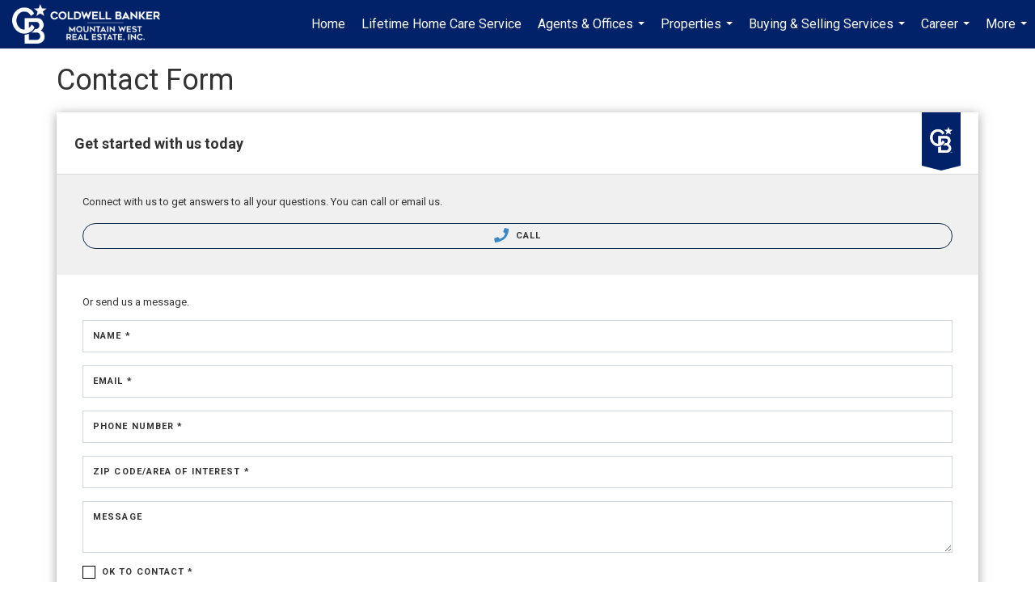

--- FILE ---
content_type: text/html; charset=utf-8
request_url: https://www.google.com/recaptcha/api2/anchor?ar=1&k=6LdmtrYUAAAAAAHk0DIYZUZov8ZzYGbtAIozmHtV&co=aHR0cHM6Ly9jb2xkd2VsbGJhbmtlcm1vdW50YWlud2VzdC5jb206NDQz&hl=en&v=PoyoqOPhxBO7pBk68S4YbpHZ&size=invisible&anchor-ms=20000&execute-ms=30000&cb=xlkavtfk6wkl
body_size: 48655
content:
<!DOCTYPE HTML><html dir="ltr" lang="en"><head><meta http-equiv="Content-Type" content="text/html; charset=UTF-8">
<meta http-equiv="X-UA-Compatible" content="IE=edge">
<title>reCAPTCHA</title>
<style type="text/css">
/* cyrillic-ext */
@font-face {
  font-family: 'Roboto';
  font-style: normal;
  font-weight: 400;
  font-stretch: 100%;
  src: url(//fonts.gstatic.com/s/roboto/v48/KFO7CnqEu92Fr1ME7kSn66aGLdTylUAMa3GUBHMdazTgWw.woff2) format('woff2');
  unicode-range: U+0460-052F, U+1C80-1C8A, U+20B4, U+2DE0-2DFF, U+A640-A69F, U+FE2E-FE2F;
}
/* cyrillic */
@font-face {
  font-family: 'Roboto';
  font-style: normal;
  font-weight: 400;
  font-stretch: 100%;
  src: url(//fonts.gstatic.com/s/roboto/v48/KFO7CnqEu92Fr1ME7kSn66aGLdTylUAMa3iUBHMdazTgWw.woff2) format('woff2');
  unicode-range: U+0301, U+0400-045F, U+0490-0491, U+04B0-04B1, U+2116;
}
/* greek-ext */
@font-face {
  font-family: 'Roboto';
  font-style: normal;
  font-weight: 400;
  font-stretch: 100%;
  src: url(//fonts.gstatic.com/s/roboto/v48/KFO7CnqEu92Fr1ME7kSn66aGLdTylUAMa3CUBHMdazTgWw.woff2) format('woff2');
  unicode-range: U+1F00-1FFF;
}
/* greek */
@font-face {
  font-family: 'Roboto';
  font-style: normal;
  font-weight: 400;
  font-stretch: 100%;
  src: url(//fonts.gstatic.com/s/roboto/v48/KFO7CnqEu92Fr1ME7kSn66aGLdTylUAMa3-UBHMdazTgWw.woff2) format('woff2');
  unicode-range: U+0370-0377, U+037A-037F, U+0384-038A, U+038C, U+038E-03A1, U+03A3-03FF;
}
/* math */
@font-face {
  font-family: 'Roboto';
  font-style: normal;
  font-weight: 400;
  font-stretch: 100%;
  src: url(//fonts.gstatic.com/s/roboto/v48/KFO7CnqEu92Fr1ME7kSn66aGLdTylUAMawCUBHMdazTgWw.woff2) format('woff2');
  unicode-range: U+0302-0303, U+0305, U+0307-0308, U+0310, U+0312, U+0315, U+031A, U+0326-0327, U+032C, U+032F-0330, U+0332-0333, U+0338, U+033A, U+0346, U+034D, U+0391-03A1, U+03A3-03A9, U+03B1-03C9, U+03D1, U+03D5-03D6, U+03F0-03F1, U+03F4-03F5, U+2016-2017, U+2034-2038, U+203C, U+2040, U+2043, U+2047, U+2050, U+2057, U+205F, U+2070-2071, U+2074-208E, U+2090-209C, U+20D0-20DC, U+20E1, U+20E5-20EF, U+2100-2112, U+2114-2115, U+2117-2121, U+2123-214F, U+2190, U+2192, U+2194-21AE, U+21B0-21E5, U+21F1-21F2, U+21F4-2211, U+2213-2214, U+2216-22FF, U+2308-230B, U+2310, U+2319, U+231C-2321, U+2336-237A, U+237C, U+2395, U+239B-23B7, U+23D0, U+23DC-23E1, U+2474-2475, U+25AF, U+25B3, U+25B7, U+25BD, U+25C1, U+25CA, U+25CC, U+25FB, U+266D-266F, U+27C0-27FF, U+2900-2AFF, U+2B0E-2B11, U+2B30-2B4C, U+2BFE, U+3030, U+FF5B, U+FF5D, U+1D400-1D7FF, U+1EE00-1EEFF;
}
/* symbols */
@font-face {
  font-family: 'Roboto';
  font-style: normal;
  font-weight: 400;
  font-stretch: 100%;
  src: url(//fonts.gstatic.com/s/roboto/v48/KFO7CnqEu92Fr1ME7kSn66aGLdTylUAMaxKUBHMdazTgWw.woff2) format('woff2');
  unicode-range: U+0001-000C, U+000E-001F, U+007F-009F, U+20DD-20E0, U+20E2-20E4, U+2150-218F, U+2190, U+2192, U+2194-2199, U+21AF, U+21E6-21F0, U+21F3, U+2218-2219, U+2299, U+22C4-22C6, U+2300-243F, U+2440-244A, U+2460-24FF, U+25A0-27BF, U+2800-28FF, U+2921-2922, U+2981, U+29BF, U+29EB, U+2B00-2BFF, U+4DC0-4DFF, U+FFF9-FFFB, U+10140-1018E, U+10190-1019C, U+101A0, U+101D0-101FD, U+102E0-102FB, U+10E60-10E7E, U+1D2C0-1D2D3, U+1D2E0-1D37F, U+1F000-1F0FF, U+1F100-1F1AD, U+1F1E6-1F1FF, U+1F30D-1F30F, U+1F315, U+1F31C, U+1F31E, U+1F320-1F32C, U+1F336, U+1F378, U+1F37D, U+1F382, U+1F393-1F39F, U+1F3A7-1F3A8, U+1F3AC-1F3AF, U+1F3C2, U+1F3C4-1F3C6, U+1F3CA-1F3CE, U+1F3D4-1F3E0, U+1F3ED, U+1F3F1-1F3F3, U+1F3F5-1F3F7, U+1F408, U+1F415, U+1F41F, U+1F426, U+1F43F, U+1F441-1F442, U+1F444, U+1F446-1F449, U+1F44C-1F44E, U+1F453, U+1F46A, U+1F47D, U+1F4A3, U+1F4B0, U+1F4B3, U+1F4B9, U+1F4BB, U+1F4BF, U+1F4C8-1F4CB, U+1F4D6, U+1F4DA, U+1F4DF, U+1F4E3-1F4E6, U+1F4EA-1F4ED, U+1F4F7, U+1F4F9-1F4FB, U+1F4FD-1F4FE, U+1F503, U+1F507-1F50B, U+1F50D, U+1F512-1F513, U+1F53E-1F54A, U+1F54F-1F5FA, U+1F610, U+1F650-1F67F, U+1F687, U+1F68D, U+1F691, U+1F694, U+1F698, U+1F6AD, U+1F6B2, U+1F6B9-1F6BA, U+1F6BC, U+1F6C6-1F6CF, U+1F6D3-1F6D7, U+1F6E0-1F6EA, U+1F6F0-1F6F3, U+1F6F7-1F6FC, U+1F700-1F7FF, U+1F800-1F80B, U+1F810-1F847, U+1F850-1F859, U+1F860-1F887, U+1F890-1F8AD, U+1F8B0-1F8BB, U+1F8C0-1F8C1, U+1F900-1F90B, U+1F93B, U+1F946, U+1F984, U+1F996, U+1F9E9, U+1FA00-1FA6F, U+1FA70-1FA7C, U+1FA80-1FA89, U+1FA8F-1FAC6, U+1FACE-1FADC, U+1FADF-1FAE9, U+1FAF0-1FAF8, U+1FB00-1FBFF;
}
/* vietnamese */
@font-face {
  font-family: 'Roboto';
  font-style: normal;
  font-weight: 400;
  font-stretch: 100%;
  src: url(//fonts.gstatic.com/s/roboto/v48/KFO7CnqEu92Fr1ME7kSn66aGLdTylUAMa3OUBHMdazTgWw.woff2) format('woff2');
  unicode-range: U+0102-0103, U+0110-0111, U+0128-0129, U+0168-0169, U+01A0-01A1, U+01AF-01B0, U+0300-0301, U+0303-0304, U+0308-0309, U+0323, U+0329, U+1EA0-1EF9, U+20AB;
}
/* latin-ext */
@font-face {
  font-family: 'Roboto';
  font-style: normal;
  font-weight: 400;
  font-stretch: 100%;
  src: url(//fonts.gstatic.com/s/roboto/v48/KFO7CnqEu92Fr1ME7kSn66aGLdTylUAMa3KUBHMdazTgWw.woff2) format('woff2');
  unicode-range: U+0100-02BA, U+02BD-02C5, U+02C7-02CC, U+02CE-02D7, U+02DD-02FF, U+0304, U+0308, U+0329, U+1D00-1DBF, U+1E00-1E9F, U+1EF2-1EFF, U+2020, U+20A0-20AB, U+20AD-20C0, U+2113, U+2C60-2C7F, U+A720-A7FF;
}
/* latin */
@font-face {
  font-family: 'Roboto';
  font-style: normal;
  font-weight: 400;
  font-stretch: 100%;
  src: url(//fonts.gstatic.com/s/roboto/v48/KFO7CnqEu92Fr1ME7kSn66aGLdTylUAMa3yUBHMdazQ.woff2) format('woff2');
  unicode-range: U+0000-00FF, U+0131, U+0152-0153, U+02BB-02BC, U+02C6, U+02DA, U+02DC, U+0304, U+0308, U+0329, U+2000-206F, U+20AC, U+2122, U+2191, U+2193, U+2212, U+2215, U+FEFF, U+FFFD;
}
/* cyrillic-ext */
@font-face {
  font-family: 'Roboto';
  font-style: normal;
  font-weight: 500;
  font-stretch: 100%;
  src: url(//fonts.gstatic.com/s/roboto/v48/KFO7CnqEu92Fr1ME7kSn66aGLdTylUAMa3GUBHMdazTgWw.woff2) format('woff2');
  unicode-range: U+0460-052F, U+1C80-1C8A, U+20B4, U+2DE0-2DFF, U+A640-A69F, U+FE2E-FE2F;
}
/* cyrillic */
@font-face {
  font-family: 'Roboto';
  font-style: normal;
  font-weight: 500;
  font-stretch: 100%;
  src: url(//fonts.gstatic.com/s/roboto/v48/KFO7CnqEu92Fr1ME7kSn66aGLdTylUAMa3iUBHMdazTgWw.woff2) format('woff2');
  unicode-range: U+0301, U+0400-045F, U+0490-0491, U+04B0-04B1, U+2116;
}
/* greek-ext */
@font-face {
  font-family: 'Roboto';
  font-style: normal;
  font-weight: 500;
  font-stretch: 100%;
  src: url(//fonts.gstatic.com/s/roboto/v48/KFO7CnqEu92Fr1ME7kSn66aGLdTylUAMa3CUBHMdazTgWw.woff2) format('woff2');
  unicode-range: U+1F00-1FFF;
}
/* greek */
@font-face {
  font-family: 'Roboto';
  font-style: normal;
  font-weight: 500;
  font-stretch: 100%;
  src: url(//fonts.gstatic.com/s/roboto/v48/KFO7CnqEu92Fr1ME7kSn66aGLdTylUAMa3-UBHMdazTgWw.woff2) format('woff2');
  unicode-range: U+0370-0377, U+037A-037F, U+0384-038A, U+038C, U+038E-03A1, U+03A3-03FF;
}
/* math */
@font-face {
  font-family: 'Roboto';
  font-style: normal;
  font-weight: 500;
  font-stretch: 100%;
  src: url(//fonts.gstatic.com/s/roboto/v48/KFO7CnqEu92Fr1ME7kSn66aGLdTylUAMawCUBHMdazTgWw.woff2) format('woff2');
  unicode-range: U+0302-0303, U+0305, U+0307-0308, U+0310, U+0312, U+0315, U+031A, U+0326-0327, U+032C, U+032F-0330, U+0332-0333, U+0338, U+033A, U+0346, U+034D, U+0391-03A1, U+03A3-03A9, U+03B1-03C9, U+03D1, U+03D5-03D6, U+03F0-03F1, U+03F4-03F5, U+2016-2017, U+2034-2038, U+203C, U+2040, U+2043, U+2047, U+2050, U+2057, U+205F, U+2070-2071, U+2074-208E, U+2090-209C, U+20D0-20DC, U+20E1, U+20E5-20EF, U+2100-2112, U+2114-2115, U+2117-2121, U+2123-214F, U+2190, U+2192, U+2194-21AE, U+21B0-21E5, U+21F1-21F2, U+21F4-2211, U+2213-2214, U+2216-22FF, U+2308-230B, U+2310, U+2319, U+231C-2321, U+2336-237A, U+237C, U+2395, U+239B-23B7, U+23D0, U+23DC-23E1, U+2474-2475, U+25AF, U+25B3, U+25B7, U+25BD, U+25C1, U+25CA, U+25CC, U+25FB, U+266D-266F, U+27C0-27FF, U+2900-2AFF, U+2B0E-2B11, U+2B30-2B4C, U+2BFE, U+3030, U+FF5B, U+FF5D, U+1D400-1D7FF, U+1EE00-1EEFF;
}
/* symbols */
@font-face {
  font-family: 'Roboto';
  font-style: normal;
  font-weight: 500;
  font-stretch: 100%;
  src: url(//fonts.gstatic.com/s/roboto/v48/KFO7CnqEu92Fr1ME7kSn66aGLdTylUAMaxKUBHMdazTgWw.woff2) format('woff2');
  unicode-range: U+0001-000C, U+000E-001F, U+007F-009F, U+20DD-20E0, U+20E2-20E4, U+2150-218F, U+2190, U+2192, U+2194-2199, U+21AF, U+21E6-21F0, U+21F3, U+2218-2219, U+2299, U+22C4-22C6, U+2300-243F, U+2440-244A, U+2460-24FF, U+25A0-27BF, U+2800-28FF, U+2921-2922, U+2981, U+29BF, U+29EB, U+2B00-2BFF, U+4DC0-4DFF, U+FFF9-FFFB, U+10140-1018E, U+10190-1019C, U+101A0, U+101D0-101FD, U+102E0-102FB, U+10E60-10E7E, U+1D2C0-1D2D3, U+1D2E0-1D37F, U+1F000-1F0FF, U+1F100-1F1AD, U+1F1E6-1F1FF, U+1F30D-1F30F, U+1F315, U+1F31C, U+1F31E, U+1F320-1F32C, U+1F336, U+1F378, U+1F37D, U+1F382, U+1F393-1F39F, U+1F3A7-1F3A8, U+1F3AC-1F3AF, U+1F3C2, U+1F3C4-1F3C6, U+1F3CA-1F3CE, U+1F3D4-1F3E0, U+1F3ED, U+1F3F1-1F3F3, U+1F3F5-1F3F7, U+1F408, U+1F415, U+1F41F, U+1F426, U+1F43F, U+1F441-1F442, U+1F444, U+1F446-1F449, U+1F44C-1F44E, U+1F453, U+1F46A, U+1F47D, U+1F4A3, U+1F4B0, U+1F4B3, U+1F4B9, U+1F4BB, U+1F4BF, U+1F4C8-1F4CB, U+1F4D6, U+1F4DA, U+1F4DF, U+1F4E3-1F4E6, U+1F4EA-1F4ED, U+1F4F7, U+1F4F9-1F4FB, U+1F4FD-1F4FE, U+1F503, U+1F507-1F50B, U+1F50D, U+1F512-1F513, U+1F53E-1F54A, U+1F54F-1F5FA, U+1F610, U+1F650-1F67F, U+1F687, U+1F68D, U+1F691, U+1F694, U+1F698, U+1F6AD, U+1F6B2, U+1F6B9-1F6BA, U+1F6BC, U+1F6C6-1F6CF, U+1F6D3-1F6D7, U+1F6E0-1F6EA, U+1F6F0-1F6F3, U+1F6F7-1F6FC, U+1F700-1F7FF, U+1F800-1F80B, U+1F810-1F847, U+1F850-1F859, U+1F860-1F887, U+1F890-1F8AD, U+1F8B0-1F8BB, U+1F8C0-1F8C1, U+1F900-1F90B, U+1F93B, U+1F946, U+1F984, U+1F996, U+1F9E9, U+1FA00-1FA6F, U+1FA70-1FA7C, U+1FA80-1FA89, U+1FA8F-1FAC6, U+1FACE-1FADC, U+1FADF-1FAE9, U+1FAF0-1FAF8, U+1FB00-1FBFF;
}
/* vietnamese */
@font-face {
  font-family: 'Roboto';
  font-style: normal;
  font-weight: 500;
  font-stretch: 100%;
  src: url(//fonts.gstatic.com/s/roboto/v48/KFO7CnqEu92Fr1ME7kSn66aGLdTylUAMa3OUBHMdazTgWw.woff2) format('woff2');
  unicode-range: U+0102-0103, U+0110-0111, U+0128-0129, U+0168-0169, U+01A0-01A1, U+01AF-01B0, U+0300-0301, U+0303-0304, U+0308-0309, U+0323, U+0329, U+1EA0-1EF9, U+20AB;
}
/* latin-ext */
@font-face {
  font-family: 'Roboto';
  font-style: normal;
  font-weight: 500;
  font-stretch: 100%;
  src: url(//fonts.gstatic.com/s/roboto/v48/KFO7CnqEu92Fr1ME7kSn66aGLdTylUAMa3KUBHMdazTgWw.woff2) format('woff2');
  unicode-range: U+0100-02BA, U+02BD-02C5, U+02C7-02CC, U+02CE-02D7, U+02DD-02FF, U+0304, U+0308, U+0329, U+1D00-1DBF, U+1E00-1E9F, U+1EF2-1EFF, U+2020, U+20A0-20AB, U+20AD-20C0, U+2113, U+2C60-2C7F, U+A720-A7FF;
}
/* latin */
@font-face {
  font-family: 'Roboto';
  font-style: normal;
  font-weight: 500;
  font-stretch: 100%;
  src: url(//fonts.gstatic.com/s/roboto/v48/KFO7CnqEu92Fr1ME7kSn66aGLdTylUAMa3yUBHMdazQ.woff2) format('woff2');
  unicode-range: U+0000-00FF, U+0131, U+0152-0153, U+02BB-02BC, U+02C6, U+02DA, U+02DC, U+0304, U+0308, U+0329, U+2000-206F, U+20AC, U+2122, U+2191, U+2193, U+2212, U+2215, U+FEFF, U+FFFD;
}
/* cyrillic-ext */
@font-face {
  font-family: 'Roboto';
  font-style: normal;
  font-weight: 900;
  font-stretch: 100%;
  src: url(//fonts.gstatic.com/s/roboto/v48/KFO7CnqEu92Fr1ME7kSn66aGLdTylUAMa3GUBHMdazTgWw.woff2) format('woff2');
  unicode-range: U+0460-052F, U+1C80-1C8A, U+20B4, U+2DE0-2DFF, U+A640-A69F, U+FE2E-FE2F;
}
/* cyrillic */
@font-face {
  font-family: 'Roboto';
  font-style: normal;
  font-weight: 900;
  font-stretch: 100%;
  src: url(//fonts.gstatic.com/s/roboto/v48/KFO7CnqEu92Fr1ME7kSn66aGLdTylUAMa3iUBHMdazTgWw.woff2) format('woff2');
  unicode-range: U+0301, U+0400-045F, U+0490-0491, U+04B0-04B1, U+2116;
}
/* greek-ext */
@font-face {
  font-family: 'Roboto';
  font-style: normal;
  font-weight: 900;
  font-stretch: 100%;
  src: url(//fonts.gstatic.com/s/roboto/v48/KFO7CnqEu92Fr1ME7kSn66aGLdTylUAMa3CUBHMdazTgWw.woff2) format('woff2');
  unicode-range: U+1F00-1FFF;
}
/* greek */
@font-face {
  font-family: 'Roboto';
  font-style: normal;
  font-weight: 900;
  font-stretch: 100%;
  src: url(//fonts.gstatic.com/s/roboto/v48/KFO7CnqEu92Fr1ME7kSn66aGLdTylUAMa3-UBHMdazTgWw.woff2) format('woff2');
  unicode-range: U+0370-0377, U+037A-037F, U+0384-038A, U+038C, U+038E-03A1, U+03A3-03FF;
}
/* math */
@font-face {
  font-family: 'Roboto';
  font-style: normal;
  font-weight: 900;
  font-stretch: 100%;
  src: url(//fonts.gstatic.com/s/roboto/v48/KFO7CnqEu92Fr1ME7kSn66aGLdTylUAMawCUBHMdazTgWw.woff2) format('woff2');
  unicode-range: U+0302-0303, U+0305, U+0307-0308, U+0310, U+0312, U+0315, U+031A, U+0326-0327, U+032C, U+032F-0330, U+0332-0333, U+0338, U+033A, U+0346, U+034D, U+0391-03A1, U+03A3-03A9, U+03B1-03C9, U+03D1, U+03D5-03D6, U+03F0-03F1, U+03F4-03F5, U+2016-2017, U+2034-2038, U+203C, U+2040, U+2043, U+2047, U+2050, U+2057, U+205F, U+2070-2071, U+2074-208E, U+2090-209C, U+20D0-20DC, U+20E1, U+20E5-20EF, U+2100-2112, U+2114-2115, U+2117-2121, U+2123-214F, U+2190, U+2192, U+2194-21AE, U+21B0-21E5, U+21F1-21F2, U+21F4-2211, U+2213-2214, U+2216-22FF, U+2308-230B, U+2310, U+2319, U+231C-2321, U+2336-237A, U+237C, U+2395, U+239B-23B7, U+23D0, U+23DC-23E1, U+2474-2475, U+25AF, U+25B3, U+25B7, U+25BD, U+25C1, U+25CA, U+25CC, U+25FB, U+266D-266F, U+27C0-27FF, U+2900-2AFF, U+2B0E-2B11, U+2B30-2B4C, U+2BFE, U+3030, U+FF5B, U+FF5D, U+1D400-1D7FF, U+1EE00-1EEFF;
}
/* symbols */
@font-face {
  font-family: 'Roboto';
  font-style: normal;
  font-weight: 900;
  font-stretch: 100%;
  src: url(//fonts.gstatic.com/s/roboto/v48/KFO7CnqEu92Fr1ME7kSn66aGLdTylUAMaxKUBHMdazTgWw.woff2) format('woff2');
  unicode-range: U+0001-000C, U+000E-001F, U+007F-009F, U+20DD-20E0, U+20E2-20E4, U+2150-218F, U+2190, U+2192, U+2194-2199, U+21AF, U+21E6-21F0, U+21F3, U+2218-2219, U+2299, U+22C4-22C6, U+2300-243F, U+2440-244A, U+2460-24FF, U+25A0-27BF, U+2800-28FF, U+2921-2922, U+2981, U+29BF, U+29EB, U+2B00-2BFF, U+4DC0-4DFF, U+FFF9-FFFB, U+10140-1018E, U+10190-1019C, U+101A0, U+101D0-101FD, U+102E0-102FB, U+10E60-10E7E, U+1D2C0-1D2D3, U+1D2E0-1D37F, U+1F000-1F0FF, U+1F100-1F1AD, U+1F1E6-1F1FF, U+1F30D-1F30F, U+1F315, U+1F31C, U+1F31E, U+1F320-1F32C, U+1F336, U+1F378, U+1F37D, U+1F382, U+1F393-1F39F, U+1F3A7-1F3A8, U+1F3AC-1F3AF, U+1F3C2, U+1F3C4-1F3C6, U+1F3CA-1F3CE, U+1F3D4-1F3E0, U+1F3ED, U+1F3F1-1F3F3, U+1F3F5-1F3F7, U+1F408, U+1F415, U+1F41F, U+1F426, U+1F43F, U+1F441-1F442, U+1F444, U+1F446-1F449, U+1F44C-1F44E, U+1F453, U+1F46A, U+1F47D, U+1F4A3, U+1F4B0, U+1F4B3, U+1F4B9, U+1F4BB, U+1F4BF, U+1F4C8-1F4CB, U+1F4D6, U+1F4DA, U+1F4DF, U+1F4E3-1F4E6, U+1F4EA-1F4ED, U+1F4F7, U+1F4F9-1F4FB, U+1F4FD-1F4FE, U+1F503, U+1F507-1F50B, U+1F50D, U+1F512-1F513, U+1F53E-1F54A, U+1F54F-1F5FA, U+1F610, U+1F650-1F67F, U+1F687, U+1F68D, U+1F691, U+1F694, U+1F698, U+1F6AD, U+1F6B2, U+1F6B9-1F6BA, U+1F6BC, U+1F6C6-1F6CF, U+1F6D3-1F6D7, U+1F6E0-1F6EA, U+1F6F0-1F6F3, U+1F6F7-1F6FC, U+1F700-1F7FF, U+1F800-1F80B, U+1F810-1F847, U+1F850-1F859, U+1F860-1F887, U+1F890-1F8AD, U+1F8B0-1F8BB, U+1F8C0-1F8C1, U+1F900-1F90B, U+1F93B, U+1F946, U+1F984, U+1F996, U+1F9E9, U+1FA00-1FA6F, U+1FA70-1FA7C, U+1FA80-1FA89, U+1FA8F-1FAC6, U+1FACE-1FADC, U+1FADF-1FAE9, U+1FAF0-1FAF8, U+1FB00-1FBFF;
}
/* vietnamese */
@font-face {
  font-family: 'Roboto';
  font-style: normal;
  font-weight: 900;
  font-stretch: 100%;
  src: url(//fonts.gstatic.com/s/roboto/v48/KFO7CnqEu92Fr1ME7kSn66aGLdTylUAMa3OUBHMdazTgWw.woff2) format('woff2');
  unicode-range: U+0102-0103, U+0110-0111, U+0128-0129, U+0168-0169, U+01A0-01A1, U+01AF-01B0, U+0300-0301, U+0303-0304, U+0308-0309, U+0323, U+0329, U+1EA0-1EF9, U+20AB;
}
/* latin-ext */
@font-face {
  font-family: 'Roboto';
  font-style: normal;
  font-weight: 900;
  font-stretch: 100%;
  src: url(//fonts.gstatic.com/s/roboto/v48/KFO7CnqEu92Fr1ME7kSn66aGLdTylUAMa3KUBHMdazTgWw.woff2) format('woff2');
  unicode-range: U+0100-02BA, U+02BD-02C5, U+02C7-02CC, U+02CE-02D7, U+02DD-02FF, U+0304, U+0308, U+0329, U+1D00-1DBF, U+1E00-1E9F, U+1EF2-1EFF, U+2020, U+20A0-20AB, U+20AD-20C0, U+2113, U+2C60-2C7F, U+A720-A7FF;
}
/* latin */
@font-face {
  font-family: 'Roboto';
  font-style: normal;
  font-weight: 900;
  font-stretch: 100%;
  src: url(//fonts.gstatic.com/s/roboto/v48/KFO7CnqEu92Fr1ME7kSn66aGLdTylUAMa3yUBHMdazQ.woff2) format('woff2');
  unicode-range: U+0000-00FF, U+0131, U+0152-0153, U+02BB-02BC, U+02C6, U+02DA, U+02DC, U+0304, U+0308, U+0329, U+2000-206F, U+20AC, U+2122, U+2191, U+2193, U+2212, U+2215, U+FEFF, U+FFFD;
}

</style>
<link rel="stylesheet" type="text/css" href="https://www.gstatic.com/recaptcha/releases/PoyoqOPhxBO7pBk68S4YbpHZ/styles__ltr.css">
<script nonce="nyDmxDG8LrU-2uzzXKQahg" type="text/javascript">window['__recaptcha_api'] = 'https://www.google.com/recaptcha/api2/';</script>
<script type="text/javascript" src="https://www.gstatic.com/recaptcha/releases/PoyoqOPhxBO7pBk68S4YbpHZ/recaptcha__en.js" nonce="nyDmxDG8LrU-2uzzXKQahg">
      
    </script></head>
<body><div id="rc-anchor-alert" class="rc-anchor-alert"></div>
<input type="hidden" id="recaptcha-token" value="[base64]">
<script type="text/javascript" nonce="nyDmxDG8LrU-2uzzXKQahg">
      recaptcha.anchor.Main.init("[\x22ainput\x22,[\x22bgdata\x22,\x22\x22,\[base64]/[base64]/UltIKytdPWE6KGE8MjA0OD9SW0grK109YT4+NnwxOTI6KChhJjY0NTEyKT09NTUyOTYmJnErMTxoLmxlbmd0aCYmKGguY2hhckNvZGVBdChxKzEpJjY0NTEyKT09NTYzMjA/[base64]/MjU1OlI/[base64]/[base64]/[base64]/[base64]/[base64]/[base64]/[base64]/[base64]/[base64]/[base64]\x22,\[base64]\\u003d\x22,\x22RGMWw5rDusKRT8OSw595TEDDuWlGanjDpsOLw67DnCPCgwnDjkHCvsO9MwNoXsK8Wz9hwpsJwqPCscOEPcKDOsKCND9ewo7Co2kGBMK+w4TCksKlEsKJw57DrsO9WX0IJsOGEsOgwqnCo3rDscK/b2HCusOkVSnDi8OVVD4/[base64]/Duy7DoyjDtjxtw71NOMOmwo/[base64]/[base64]/CuTFOwpBSwp7CsMOeTsOsw4/Cil7CiTEKw7DDmBxzwr3DhcK/worCjcKqSsO/wrbCmkTCj3DCn2Fcw5PDjnrCjMKEAnY4esOgw5DDkAh9NTnDscO+HMKQwovDhyTDh8OrK8OUC0hVRcOoR8OgbAwIXsOcF8KqwoHCiMK4wpvDvQR7w55Hw6/DgcOTOMKfb8K+DcOOOsOOZ8K7w4PDvX3CglTDkG5uHsK2w5zCk8OcwrTDu8Kwc8OpwoPDt0c7NjrCvTfDmxN3A8KSw5bDuCrDt3Y6PMO1wqtZwq12UivChEs5cMK0wp3Ci8OZw5Fae8K5PcK4w7xcwoc/wqHDrsKQwo0NembCocKowrUewoMSEMOLZMKxw7TDiBErYsO6GcKiw4LDlsOBRC1Uw5PDjT3DjTXCnTVkBEMtOgbDj8OFIxQDwrTClF3Ci0TCjMKmworDtMK6bT/CtjHChDNgZmvCqVfCmgbCrMOWPQ/DtcKWw47DpXB/w4tBw6LCvC7ChcKCJsOCw4jDssODwpnCqgVrw7TDuA16w6DCtsOQwrDCil1iwpnCl2/CrcKTF8K6wpHChnUFwqhDUnrCl8KiwqAcwrdQY3Vyw57DgltxwoYiw5LDgiISESlLw7oawr3CvlYmw5x/w5LDmg3Ds8OPEsObw6vDt8KJUsOew5UBe8KwwrIqwqIxw7jDl8OtWSJ1wqfCscOVwq0+w4DCg1bDuMK5GB7Dti91w6PChMK3w4puw7ZoQcKvRzx5AFhNdsKnRMKiwr1PfzHCnMKNWV/CssOLwrjCq8KEw48pZsKdAMORI8OKamQUw7s7FiDCnMKIw6wlw6M3WxRhwqnDsT/DgcOGwp5ywqhzbMOpK8KNwr8bw5AnwrnDth7DpMKkYgZywp7CvRjDmVrCvmnDqmTDnCnCkcOIwodgUsOsfXBRFcKTAcKcJ2lEfjLCuxvDnsOkw7LCigB/[base64]/DmFjCqsKKYcKZwoIFTMKWwpXCiMKiGHTCi0PChsOhXcOgw4nDsRzCgB9VGcOoI8OIw4TDozTCh8Kqwo/CrMOWwqdXAmXCgMOsDTIXecO+w64bw5Yyw7LComxuw6cGwqnCulcxWHNGMnHCrMOzWMKjXl8owqRPMsO4wowAE8KMw6czwrPCkUcDHMKcLnQrIMKGcTfCuGDChcOxWAfDqRo4wpNMXhQxw6fDkUvCnGRPD38lw7TClRN1wrBgwqU/w6tqDcKDw6PDpSXDrsKNwoPDkcOiwoNRPMOWw6ojw74Mw5wLOcObfsOrw4DDkcOuw7PDmU7CsMOaw7zDh8Khw61yPG1TwpPCslPDl8KjSmZkScKuTRVow7nDm8Kyw77Dnjl8wrQgw51iwrLDvMK/QmQ1w5/DrcOQZ8OEwoliHCnCr8OBEzA7w4Z8WMK9wp/DlD3CkGHCgcOAW2PDn8Ojw4/DlMOTc0rCv8OSw50YSmnCq8KYwrx6wrTCgHN9ZkTDswfClsOuXwXCocKVK3JaMsOZPMKvHcOtwrMAw4rCoT5fNsKrNsOWOcKqNMOLeRTCiGXCrm/Dn8KmHcO4EsKfw4FMWMKmXsOxwpsBwowUFHwtTMO9bgjCs8K2wpLDtMKww4vCnsOTFcKpQMOqQMOjF8OCwqpawrTCqQTCm09MSWzCgMKGRUHDjhEoc0rDt0InwqYDDMKMcEDCjztMwocFwpTCugHDkcOpw55ow5QEw7o7VR/DncOiwplPc1Z9wrXCiw7CicOKAsOSU8OGwrLCgDR6MTBLXx/Cs3LDoQ3Dk0/DkXI9TR0XUsKrPWXCml/CgUXDrsK1w7LDjsOHBsKOwpIvJsOnGMOVwrfChE7CtD5qFMK9wpEsKWpJb0ACEsOUaFLDhcO3w68nw6pfwpJRBgTDoR3Co8OMw77Cl3Q8w6HClQV7w63ClTjDmAgsEz7DksOKw4LCssK7woZcw4vDlDXCp8OMw6/CkUPCvQHCjsONdhRhOsO/wocbwofClVxGw79/wplAD8Oow4QzayDCpcKewoc/wq0MS8OuCsKLwqdLwr4Qw6VQw6/DlCrDicOWaVLDvyYHw7rDrMOVw5BLCz3DlcK5w6VwwolKQD3DhElUw4LCiV4rwoESwp/Ckj/DqsKSfzc+w648wowMacOyw5FVw4jDqMKMDjE+LBksSXUiAWvDt8O1IH5uw7rDvcOUw5XDi8Kyw5Vmw7vDm8Ovw7XDrsO4DG5/w5xpGcOTw4rDlxPDu8OXw60wwo1hMMO1NMKwV0PDosOQwp3DkBstbDQcw4w2TsOrw7vCp8O6JG5Uw4ZoBMOvd1nDg8KJwpRzMMOIdx/[base64]/[base64]/DiG5HwpvCo8OQwpzDpcOiAsOpemdTBsK0w61XBy7CoGrCkl/DkMO5InUDwr9FVB42XcKHwofClsOfZWjCsyY0HAcAInnDmFMSAWbDt1HDhjl6HXHCusOdwqLDkcK9wrTDlmM4w6HDuMKSwqMgNcOMdcK+w40Vw4Ryw7HDgsOowogFGU1LDMKTTBlPw4JNwoY0PWN6NgvCvG/DuMKrwrhuZQIzwp/Dt8OOw5QjwqfCgsOswqJHdMOMSSfClAZaCHfDp3DDucO5wqwOwrtyeShpwqnClxlkBWFbYsKQw6vDjhfDlcOrB8OcODlwfFzDnEvCoMOww5zCuyrCl8KXKMK1w7UGw4jDtMO+w551OcOaSsOOw4TCsXZsND/DoHjCum3DscKqeMO9DRIlw7hRLVDDr8KrNsKDw48Fw7wWw6s0w6bDksKVwrLCumMdFTXDl8Oiw4DDlMOMwrnDjBZjwrZ1w7vDq17CocOCYsKiw4LDrsOZAsOYUmVsKMO2wo/[base64]/Di8KEwrHDjhkUw4Mbw5hmw7VMD2pjwp7DnMOLcxhlwoV7dy1CAsKGbsONwoU9WU/DucOOVH7CvmYLacOTeWnCi8OBP8KwEhQ9RwjDkMKKW2Ziw5LCvxDChMOPMyfDnsKLFyx1w4xFwogow7AQw61iQMOqcHfDl8KYGMONKGxewqjDlAfDjsOVw5BGw7EOcsO3w5ppw71Vw7jDgsOTwrM4MnV2w6vDq8KBZMKxWh/DgShkwrLDnsKyw6ZDURtZw7jCu8OAUVYBwqTDqMKMAMOTw4rCgSJjP0/CrsOwUMKzw43Dnx/CisO9wpnCmMOPXQBsacKFwpoZwoXClsKnwrrCpSnDsMKKwr4pVsOuwoZQJcKzwo5fBMKpJcKjw5ZsN8KqIMO6woDDm1tlw6hZwrMKwqkYOcOmw79hw5sww7pqwpLCtcOtwoNWBnDDg8ONw4sKS8O1w4EYwqA4w5jCt2HCpWNawqTDtsODw71Ow7U5LcK+S8Kaw7TCty/CkVjCikbDo8KyTcO6dMKDOsKbI8ODw4pdwonCrcKvw7TCjcOkw5jDvMO9cCQ3w4BWcMK0Ij/DncKuRXHDvFoRfcKVOMKWfMKJw5Nbw7FWwpl4w5g2HF0ILmjCklJNwrjDvcKCJh7DsAPDgsKEwo1kwoDDumbDk8OZD8KyPgUXLMOkZ8KOORPDmWXDolZlacKuw6/Dl8KowrrDqgnDkMOdw7DDuErCnRNNw5gHw70Zw6dEw43DucKAw6rDrMOPwo0OaxEDKXbCk8O8woo0CcKpdH5Uw5gRw5jCocKrwo4Uwoh/wpHCp8Kiw5TCv8KJwpYVJELCuxTCiDMew64pw5pbw5nDgEUUwrMgScK4SsOvwqLCrTlqVsKmesOJwpd/w5lrw5RNw77DtVhdw7BjHGdeF8O6OcOvwo/DqW0wX8OBOllNKn1xCzQTw5vCicKbw5x7w69saj0ORMKqwrNKw7AMworDowZEwq7Dt0UewojCth0fIQUaWApuYhBEw5UtUcKtb8KqEAzDjAXCm8Kiw509YB/DmExGwrHChMKPw4XDvsKcw5fCqsKOw5sZwq7CghzCpsO1QsKBwpIwwotHwrQNXMOBVxLDixJnwp/CisOMSwDChxRJw6NTOsORwrbDhkXCssOfdlvDrsKSZVLDuMOVPQ3Cux3DpkUnacOSw70hw6jCkwvCrMKqwqTDocKHccOww6tpwpnDjMOJwptaw6HCssKGQcO9w6U3dMOJeCVaw7PCn8KjwrkIK3rDpWLDty8aYz9pw6fCoMOJwqfCnMKzfcKPw7bDiGgHNsKuwpVGwp/CpsKSHQjCh8Knw73DmCAYw5DCrHNewrkoKcKfw65+CsOtTsOOMsOzI8OPwp7DqhjCqsOxd1INMHzDq8OdUMKhAGY3bUEIw6p0wqBtMMOhw5A/LTsjIMOOZ8Oqw67DuA3Cu8OVwrfClyLDujvDjsKPGMK0wqRGWMKNU8K5NEzDk8OQw4PDrSdQw77DiMKbcGHDssO8wqXCjFXDjsKkY2MXw4xCIMOEwq4/w4nDkhbDgS8wWsOmwqIBMsKvfWrChChRw4fDucOmBcKvwqLCmEjDl8K1GCfDgSfDqMOiNMOBX8K4wpnDocKmBMOxwoPCnMKzw63Cvx7Ds8OMKUldYkvCoG5bwpx5wp8QwpbCpz96NcK/ccOXK8O3woY2acO6wrzCrcKhI1zDjcKMw7IUBcKCYkRtw5B5HcO6eBcRcnotw70DeDdiacOyUcK6UcOZw5DCoMOZw5g7w5gRSsKywqVkeAsXwpnCkiooE8OkJ2cQwpbCo8Kow5tlw5LCo8KRfMO5w7PDoRzClMO8dMODw63Dkn/CuRDDhcOnw6obwoLDqHnCrcOOfsK2BiLDrMO+B8KcB8Orw4NKw5Y9w68aQmrCpEDCqgLCi8O/JUo2AxnDrzYxwq8nPVjCm8OjPSc+NcOvw6hhw53CvXnDmsK/[base64]/DmF7CjmvCvy0+PcOsd8KbwponQX/[base64]/[base64]/Col02w4BUw5k9EMOww59NYsOFwopcSsOGwpcNPEQwDyBEwr/Ciwo+V37Cs3ARMMKjfQcXCkF+VBdAGMOnw67Cp8KCwrREw7EfMsOmO8OWw7t+wr/Dg8K4HQEvCR/DqMOtw7l/[base64]/woQUYMO7SRZmeWBmwqgmwqzCpMOXwq3DhAEPw5DCiMOLw5zCkhwhR2tpwpfDlnN7w7waH8KVdsOAfid/w57DgMOgDUReRQPDusOuHCXDrcOdd281SBsVwoZ7OgfCtsKyOsKhw7wkwq7DjsOCbG7ChTxaXQwKEsKAw4zDiRzCnsOvw5h9c29gwqdLCMKJYsOfwrRhZnIqdMKdwogZGWhaNFfDjg7DuMOTZcOQw7Muw4VNF8Ofw4QRKcOvwoojQy/DscKReMOLw4/DqMO7wqzCkB/CsMONw7dXXMOdTMOQeBPCiTPCncKfLHfDgsKdNcKyMkbDlsOWOUQqwpfDjsOMPcOMExjCoH/[base64]/DlQ5Hw5Zxw5/DsBNCw7jCkQDDsiYxYjLDtgDDkjl/wocLSMKbCMKhFW7DicOQwq/[base64]/CnFnCqMKzwq4mwoXDumXCjUpuwoc/wrDDvCxxw4Qvw7jCm3/DrixzBTBabwR0wpXDicO7LcKqYBw/ecO1wqfCrMORw7HCnsO2woszBRfDgRcrw7UkZ8KYwrTDr0zDjcK5w4QSw63CpcK2PDnCt8KswqvDhWg5DkXCgsOiw7hfC2UGSMOSw5fCtMKJHCI1wpvCt8K6w4TCjMKww5kpKMOrO8O2wpkRwq/[base64]/w6bCpMOlwqRdw7tRTwnDn0tdemVXw505fsKIwr4iwqXDpSQfPcOzPz5ARsO/[base64]/[base64]/[base64]/w68/w4vCgkzCrU9vcmgCDQrCh8KywolQwqXDkD3DvcOHwqJAw43DjMOOMMK7LcOlPSTCi2wMw6HCrsKtwpfDucKrF8OJfXwuw7Z1Rl/DkcOUwqE8w4nDh2rDj0jCgcONJMK9w58Dwo9NVlfCil7Dow1vUyXCtC7DmsKCQQTDnGZlw5DCv8KSw6HCtklCw6cLIFPCjzd7woHDg8OxLsOdTwFuKGnCuhXCtcOEwoPDocOswpDDnMO/wpd+wq/CnsO2WQIewoNMw7vCl0vDlcKmw65xXsONw4EuEsKow49Uw7UtDlzDosKALsOoTcOBwpvCpMOawrdSdnEIw4DDi0hiYFHCq8OoMRFAwpjDo8KUwqkHZcOqKSdpOcKYHMOawp/Cl8KtIsKXwpzDtcKcSsKTGsOCRjdPw4Y/TxszbMOiIXJxUR7Cl8KVw6JKWVV3HsKSw7/[base64]/[base64]/DmsKxwpvDskPDtj/[base64]/DgsOpwoTDi085wqYJDgPCrD1EwpzDuMOvLifCsMOuelLCoBnCt8OGw4PCmMKuw6jDkcONSUjCrMKgI28MEcKYw67Dsy8UZV4KbcOPK8OjdGPConrCosONUwvCgsKxGcO8f8KuwpI6BMO2fsO/[base64]/wp9Aw7NrwrQrwpbCncOzNsKjfMOhflx2UFASwpR1McKhJsOESsKdw7k4w54Iw5HCuRxJfsOIw7vDoMOJw5gHwrjCnnTClcOWRsKHXwEmLyPClMOsw57CrsKcwr/ChmXDu3IMw4oQRcKDw6nDvxLClMK5UMKrYGbDg8OwdGFSwp7DrsOyHVHCt0wcwqHDmgo5IVclAFh/w6c/bxwbw7/CoFITbEHDg0fCjMO5wqdvwqnDlcOqHcOAw4ERwqfCpyNgwpHDmE7CvRVdw6lWw5pDR8KfaMOIdcKowpVew77CjXRdw6XDgjBMw4kpw75fCsOqw4InHMK4KcK/wp9rdcOEJWLDtgLCiMKYw7oDLsOFw5/Di0LDsMKwY8OeB8OcwrwPMmBYwqE0w63CiMOcwosBw6F4aTQgGwvDscKcbMK9wrjChMOxw7J/wp0lMsOJMVXCtMKcw4HCicKZw7MoDsK/[base64]/YMKGTG4gQsOdJcKwa1TClC/DisO1f25gwrNEw6YRNcKGw4nCk8OeFFHDlsKIw7MOw512wplgVUnDtsOHwoFEwqLDpXjCjwXCk8OJC8KOFitPXxJ3wrfDmAoowp7DucOVwrXCtDEUeRTCpcObH8KgwoBsY1I/[base64]/[base64]/CiV/CmsOzwojCsw9bf8K2w5dKw5g1wq03bwfCpih1Q2bCrMOjwrvCjl9qwp4Dw5oawqPCkcODVMKqZV3Dn8O1w67DssOUJcKbWl3DgyxgQMKGLDBkw6zDlHTDg8O3wo1IJDcqw6o7w47CusOfw6PDicKOw5AHM8ODwp4Aw5nCt8OVKMKiw7IaFUzDnCLCssOWw7/DkgU9w69wT8OTw6bDjMKtZ8Kfw78ow5bDtG8JMAQ0KlYdPV/Cs8O2wrNYVG/[base64]/[base64]/[base64]/[base64]/XMOxd3d8QsOXwpPDkzF+w67CtBbDu2XConLDg8O6w55Rw7zChi/DkwFFw60cwqLDpcOdwqkWcQrDl8KCKApwVCAXwrBpGkjCu8O7e8KcBWd9wrVTwrFUF8K8Z8O2w4fDr8Ksw6/CvSAPe8K+A2fDnkpZF08lwoJgBUxZXcKcH0xrbEZkUGJSSCs9PcOtGU9xwrPDoljDiMK/w60ow57DkhzCol5Vf8KMw73CsVo9LcK/L3fCt8OEwq0uwo/CoFsIwpPCl8OEw6DDm8OsOcOewqzDlkpIM8ONwpdgwqQkw79QE0lnFUwPacKBwp/DncK2CcOtwqzCvl58w6PClxo4wrRQw50rw705VMOgNcOiw68pbcOAwogZRiNNwpsoFBsVw7cfBMOZwrfDlRbDvsKIwq/Dpi3CvDrDkMOJesOXVcKVwoQhwrcqEcKGwrE0RMKywoJyw4PDqjnDo09fVTHDpQ84AMKjwpzDmsOgXUPCiUNswpE7wo4JwoPCjzkjflHDmcOjwqINwqTDv8KFw5VLFEh9wqDDusOswpnDn8K5wqA5asKiw7vDk8KVb8OVKcOsCzoVBcOpw4/CkiU5wr3CuHIxw5Ziw6rDpSRCS8K6AMKZUcO2OcOww71cGsKDJS7DqMOlBcK8w5kcLkPDlsKew5nDiQ/DlFwPXHR0BVEuwoLDoV3Cqg3DtMO+cFPDrgXDrVrChRbDkcKzwrwOw7IqcUImwoTCm1MQwp7DqsOawqHDql0owp7DvHIyREdRw6A0SMKowrLCnmjDml/Dh8Oaw6kAwrNTecOjw5vCmgkYw4BXDnUZw45ELCgeFk9QwrdgUcOaNsKsADEpZMK0Tx7DrSTDkhPDj8Oswq3Cp8K8w7l5wpY/fsOVbMOzHXQfwrF6wp5nNzjDrcOjFnh8wr/Dm3zCvgLDk03CljTDh8OdwoVAwqFMw6BNQxnCjT3DrR/[base64]/d37Dp8Oyw6TCo0MAecO1wq4aw5YPwrHDsEM8OMKPwoFWA8OMwq0Nc2tswqjChsKdN8Kow5DDlcOBd8KfPx/DlMOcwrFxwpfDssK4woLDmMKhY8OjOgQbw5AGOsKrfMKPNyQ3wpkrAl3DtVInA1Ugw6vClMK1wqUhw67Dr8O4HjzCjTvCvsKqT8Oqw47ClGzDlMO+TcOhRcKKfURSw5gNfMKNEMOXOcKcw7TDhgvCv8KUwowYfsKyI1/[base64]/DuA3Ch0PDv8OzWwDCsMOwXWlNUQsCwq4sKDNGQsOLAVR3J0FkcxNmMMOtD8OzKcKsKsKwwqAZM8OkB8ONWW/DgcOFBybClRPCk8OXa8ODfGVyY8O4bADCpsOvSMOfw7xbTsOjYEbClXAResKawqzDkkDDm8OmJjABGTnCrChdw7EwfcKQw7DDhGpvwp5Gw6TDjRzCtAvCghvCtsObwohYIMO4LcK9w7gqwqzDhBHDsMK3w7/DnsO0M8K2cMOvPDY/wpzCtTjCgxLCkEdTw5kJw7bCr8KSwqwDHMOPf8OKw6bDucKNXcKuwrvCmXrCql3CkSTCi1Z4w512UcKzw55KYlYswoHDiFlMXDrCnz3CjMO2SWFRw53CoXrDky88wpBqw5TCtsOcwoZOR8KVGsKOZsOrw64IwoDCvwVNPcKkGsO/[base64]/[base64]/DrcODJiTCmcOlc8Orfgw+bGjDuBJGw75ewrjDs17Duiwsw6LDtMK0ecOYFsKfw7TDjsK7w6hxAMOUP8KoIkHCtgfDnhw3CSLCi8OAwoI9Qm19w7rDs1w2fwTCu1UYF8KyVkoEw5LCiS/CnlQpw7sqwpZTGTjDhcKeBwgmCTtvw4HDmR9dwqjDlcK6V33CocKOw5TDqkzDiXnCtMKLwqPCg8Kfw4QVdcKlwpTCkWbCvlnCsU/CpCJ7w4p0w6/DggzDoh0nIMKxb8Kqwqp+w790NCPCtgx5wrBcHsKEBAVEwr8KwqVMwoR+w7bDh8OXw7rDhMOTwpcAw5cuw4HDicOzB2HCnMOmasOiwp9hEcOcRwUyw5tdw4jCj8KhFgxjw7MWw5vChRFNw79UBiZTPcKSNwfCnsOow7rDpH/Cpi45WWkdPMKfa8OdwrXDvi1laVjChcOEE8O2bU9oCSUpw7HCkmoWM3AKw6LDjMOFwolvwoLCpVkvRQBRwq3DtTdGwo7Dt8OPw6Enw64zc1/CpsOOKcKWw6Q9P8Kmw6QLTXTCoMKKZ8O/aMKwZgfCgTDDnQDDgU3CgsKIPMOlI8OvBnLDux7DglfDhMKEwrnDs8OAwqETCsO6w7hdaxnDslfCsF3CoG7CshUye3vDn8Osw47CvsOPwr3CmD5/RC3Dk0YiQMOjw77Cs8Kiw5/[base64]/[base64]/CosKEHjFcc3vCs8Kdw7fCt27DksKLUMKTAMO+Xz/CjsOoQ8KdF8OYTADDlEkWWX3Ds8OdNcO/wrDDr8K8D8KVwpckw7dBwpjDhSMiaiPDhDLChCRVT8Oia8KNDMOYMcKtd8O8woMrw4jCizvCkMONS8OUwrLCtS/[base64]/JS7Cp8ORwo3DgsO4w5wlLcOowrhAHcO5B8KGWcO3w5DDqsKzLFbCuzNPIAwYwpwnSsONQj1pasOCw4/CsMORwqReYsOzw53Dlgktwp3DgMOXw4/Di8KOw6ZSw5LCmU7DrTnCt8KywpfCvMO7wp/CvMKKwpbCr8KBfX4jN8Kjw7B+wocKSFXCjFDDu8K4w4jDnsKYEMKCw4DCmsOnJBEyUVBzccKeTcOEw73DhGLCiSwXwrjCo8Kiw7PDggnDulnDvjrCrUfCon4uw4cHwqQLwopTwpvDvAgTw45gw6jCosOBKsKZw5YUe8Kew6HDn0/CqUtzb1x9B8OHb03CrMKrw6YhRCPCp8KWLsK0DD9pwpd/ZHdEEQA3wqZZeXgyw70Qw4BEbsOqw79PfcO4wp/[base64]/CkxozA8OiecK9OSDCksOywo7CtCnDoyx0HcOcw6vCgsKvLw/[base64]/[base64]/Cq07CnnFOw69sb8ORwo3DksObJ8OkX1jDtsKNXsOpAMOCA1/ClsKsw5XCiSXCqjsjwrZrfcKPwpFDw5/[base64]/w5HCmsK1wo/DkcOrFgTDln83w4/DsBkPZsO6Clgab1zCmg3CljhCw5QyGkNuwrVod8OPVyM+w5nDsyHDicKyw4M2wqfDrcOZwqXCvjsCBcK1wp/CrMKEXMK/c1rCtBjDsjDCp8OlXMKRw4hBwp7DrRkewpdqwr/CqWE4w73DrkHDq8OjwqfDoMKRIcKiWENrw7rDpRoOEMKWwrINwrFCw6dWDBUJd8KPw75vEAZOw61Sw6DDqnETfMOEXT1WJiLClWLCvyRBwqBhwpXDrcOvIcKebHdcR8OOF8OKwoMpwptKDRvDswdxZcKQS3zCpQnDocKtwpQQVMK/YcOPwoYZwqhAw4DDmhthw5gfwrV/[base64]/Dl8OCwrjCh8OCwpFbwonDicKjQcKVRcOrN1PCkEzDokPDiVsNwovDp8OQw6IdwpjCpsKFMsOkw7d0w4jCgMKmwq7Du8OfwpTCuXbDiyvDt0FoEsKfEsO+fC97wqtOw5t6wp/[base64]/wqvDhUFIwo1SacOnbMOUasO6Fko/McO4w43Cm00zw54/McKmwp4Qc0rCoMO/[base64]/[base64]/CEJEw5TDpyMAwppQQMOkAcK0RgMxE2N/wrbCrCNgwqvCqlrCvWzDtcKzSFbCgEtrHsOPw7Vpw7ECGsOaGkofFMOEY8Kcw6p8w5Q/[base64]/CjsODBDAYw6wOecKAesKZY8KOb8OoWyPCrTs5wrfDiMObwpTCmVMia8KCUWAXWcOUwrFDw4QlLX7CkVd/[base64]/w6XCtcO8w4AXNcOfUsOXwoTCrx3CuMK1w7INPjAdLRbCt8K/[base64]/[base64]/NQVyHwM/wrA6b8OVw43CssODwp/CnxXDgTHDt8ONTMKIeX5Lwoc+JTl0BMOWw5wIH8Opw6HCssOsb28hR8OMwoHCvUhpwoLCnQLCigklw7FaMyQvw4vDiGtPW3nCsDwxw4jCqC/ClVYNw7xND8OUw4XDvAzDjcKPw4ItwrzCsGtWwo9JfMOEfsKWXcKkWXHDlA5dBw1iHsODGRk3w7LClUrDmcK+w4TCmMKVSj0HwopCw613JWAtw4/DgyvDqMKDaUnDtBXCskfChMK7JkwrN3QTwoPCs8OeGMKewrvCscKsLsOyfcOqATLCkMOKInXDoMOSHSlNw7VdYD0xw7F5wrgDLsOfwpMRw5TCtsO4woR/PkfCtmpUMHTDtnfDj8Klw6nDpcOhAMO8wqrDgHZRw55mGMKEw419JCPCgsKABcKswrs4w54GV3BkZMOwwp7CncOpN8KaecOnw6zDqUcgw5LCoMOnGcOXJUvDrHEVw6zDocKqwo/DiMK8w4dIE8K/w6w8MMKyOX4Gw7HDrxJzSUgeZQvCghDCoRVAQGTCqMOcw6Y1aMOqF0Nrw4tXAcK9w7RVwobCtnI7IMO/wq94XMK9wq8gWH9Xw6wWwp40wo7DksKAw6HDnm5Yw6wpw47ClkcSEMONwpopAcKFZ0vDpTjDrh8GJMKaTWfDh1JrHcK/[base64]/CocOKwqXDgx/CicO4wpPCn8KMwowBd8KzacKBMsOIwqTDvElewptZwofCqmkiMsKyasKNTA/[base64]/CoUbCoMO3ISVAbR9XwofCtcO5wpXCtsK2w7NoQhwsCk0ywo3DiEDDlm/Du8Onw7PDusK6fC/Dt0PCo8OgwpXDo8Kfwpk4Mz/CmxUWR2TCsMO1AVjCnEnCosOEwrDCuWwiejhkw47DhHzChDREK0lew7fDsAtPdj4hPMKDdMORJEHDisKJAsOCwrIURG4/w6jCj8O8P8OkFwQLBMOjw4fCvzPDoHkVwrbChsOWwqrCisOHw47Ct8K7woUGw5jCmcK1Z8K9woXCkyp4woAJeFjChsKsw57Du8KFDMOATEzDmcORVwfDlknDosKmw781FMK9w47DnFLCksKoahpuNcKacsO8wqLDtMKlwrM+wp/DklU3w6PDhMKew7R/NcOGZcKzawvCtMOcAsKJw78FNx00QMKLwoJVwr9yW8KgBcKOw5TCsCjCjcK8C8OOSHDCtcOhZsKnLcOBw4hwwpbCj8OceQ0lYcKaMx8cw4Y6w4tTUg0De8OcEx1zfcOXOCXDvFXCgcKswrBLw77CgcKjw7/CicKhdFYewrUCT8KhGhnDnMOcw6VVYRs7w5rCvDrCsxgwMcKdw65zw78Uc8KfZcKjwpPDnXMfTwtoQETDk1bCjFzCv8Otw5jDs8KcCsOsB1NCwqjDvggQQcKEw7LCgGMAC3/Doz12woYtEcOuKW/Dl8KpD8OiSxFKMlEUAcK3LDXCtcOew5ENKSYQw4/CrGFuwpjDkMKKa2QxNwdxw4Nqw7bCpsOAw4rCklLDtcOCEMO1wqrClnLDrSjDhDtvVsKtXn3Dj8Kff8OlwrcIwqLCoybDiMKAwp1kw6R5wo3CgH9JasK/HGg7wpJTw784wqvCqypxZcK1w5phwovCgsORw7/Cny07I3XDh8K8wqAqw6vCrQ1mQsOYJMKrw5V5w7A6PAHDo8O4w7XCvSIVwoLCh0oqwrbDvV0jw7vDgU9Kw4JuLGnCiGDCnsOBw5HDnsKww64Kw5/Cg8KODH7DkcKJKcKyw4tKw6wpw7nDjAsRwrkKwpbDqylCw7XCosKpwqRGGxnDtXs8w63CjEHDlUfCssOVLsKYccK9w4/CnsKqwpHCiMKqGsKawpvDkcKJw7Bzw4RVUEYGYHUQB8OuYmPDh8KfYMKAw6tADUlYwp5LTsOZI8KVI8OEw5UpwptTP8Oqwr1HbMKfw4EGw4tyS8KPY8O7RsOAH3x+wp/CjmLDgMK2wrvDn8Ked8KFV2QwE1MqQFBOw6kxHn3Cn8KywoolGTc8wq0yKk7ChcOGw6LChTbDkcOOOMKrKcKfw5cCPcOzVCJMZ1AkCyrDlwTDjsKEfsK/wq/Ck8K6UhHCjMKLbS7CqcK3BSAiAsKZMcOBwonCpjXDrsKIwrrDisOgwrPCsFxFGwl9wqI1ZhDCjcKQw4k4w6c5wo8qwqXDisKNEg0bwrpLw7zCo1fDrsO+OMK0CsKlwpPDlcOadl49wpUCRXETM8KJw5/CnA/Dl8KJw7N6WcKwVUM4w5TCplnDpTTDtmfCg8Onw4dZWMOqwrrClsO0VcKQwoV6w6jCrkzDicOhMcKYw44pwodmTkEMwrrCpsOZCmhKwrp5w6nCvHxbw5oKDDMSwqk8w73DrcOfIgYVZAjDkMOtwqR/fsO2wovDv8OEHcK9fcOqCcK2PGrCpsKZwo3DlMOpNkkoS13Dj212wqbCkDTCn8OBasOAKcOrf210HsOlwqfCkcOYwrJxJsOdIcKCP8ONc8KVwrpdw78vw7PCtBEQwqTDq1ZLwp/CkGtlw7PDhEN/VF8vOMKqw5BOQMKSf8K0TcO6PsKjeUEKwqJcJivCmcO5w7/Dh07Ct3IgwqFUM8KkfcKxw67CpjBec8KWwp3DrzNiwoLCkcOOwoAzw5DCk8K3VS/[base64]/DiltVCcOWI8Ojw4LCkA7ChV0+w40bbMOsLwJKwqlwMXPDuMKPw7JQwrpYQ1rDmW4uVMKUw5FAPMOAcGbCq8Khwo3DhADDhMOewrNJw6IqfMO7dsK6w6bDnsKfQhbCo8O4w5TCtcOnFj3Ci3/[base64]/[base64]/[base64]/CusO9FjrDpcOkwrkLBMKhwq3CkjILccKNAnDDmCnCv8KYeDxuw4l7ZmvDt18Sw5rCpVvCm3prwoMtw67DkiQVM8O6dcKPwqcRw5g+wqk6wqfDhcKtwpPDgxvDgcOOHVTDs8OASMK/[base64]/ChzXCqgHDuMOlUW7CqsOFYiDDssOPw77CtWDDg8KtAS3CqcOKesKUwpLCrlHDiwRqwqsNMVDCscOEEMKDc8Oad8OEfcK5wqs/X1XCiQXDnMKEG8Kcw6nDlQzCiVYhw6TCscONwpjCtMKEPyrChcOsw5USBgPCkMKwIXdTSmrChcKoTAowRMK8DsKnQMKfw4nCuMONZsOPfMKKwpsjCwrCu8O6wonDkcOcw5AowozCrysWEcOaOz/ClcOfS39NwpldwplrJcK7wrsEw6RVw4nCql/DkMKHc8KHwqFuwpZOw4vCo30uw4jCqnPCmcOawoBVZSNXwoLDpmJ4wo1xY8OBw5fCp1VFw7vDvcKEWsKKASbDvwjCmWVpwqBdwoslJ8OwcltfwpvCucOQwpHDrcORwpnDkcOQdsK0RMKaw6XCkMKDw5nCrMKXLMKGw4Yewp1AacO1w5HCrMOvw5/[base64]/ChFPCrsOfwpvDgMOdSxllwqFiw7zDlcO8wq96GWA7S8Kvfw/CncOyPX7Dv8KBaMKgTU3DtzQUZcKZw7jDhzXDm8OLFHwywqddwroewossGHkvwpBWw6LDrGhUJMOsZcKJwq9FcmEXIknCpjN6woLDnk3DpMKLdFfDk8KJHcOMwo3ClsOqC8O0TsOVCVPDh8OlPjUZwogdZ8OVYMKuwo7ChSIFaA/Dkjslw5EtwoAGZTgUGsKaW8KbwoUew4AYw5RfUcOTwrdhw61rQ8KQEMKSwpkww7TCmMOMOAZiSy3DjMO/wo7ClcOKw6LDpMKBwr5ACW3DqMOGQcOMwqvCmipMcMKFw4VTL0vCisO+wqXDpAjDpsOqETPDjgDCg3Vze8OoPQDDlMO4w7kRwqjDrHsjKXYPRsOTwrcNDsKnw7YyT1HCnMKFeW7DrcOiw49bw7/Dn8Kww5J4OjEOw4vCgiwbw6VgVwEbw4PDp8OJw6PCr8KtwroZw4HCnw4xwqbClcOQNsOpw6JGS8OdGBPCj3DCocK+w4LDuX1lQ8ORw5cuMEs+WkHChcOGa0/DocK0wqF6w4UXflXCkgQFwpHDusKSw6TCn8K5w6JZfFQHaGUBdxTCmsOvW2Rcw5jCgyXCoUk9wqs+wpA4woXDnMOAwrglw5vClcK+wrLDghrDlRvDhAtLwo9CZm7CnsOkw5XCqsKTw6TCucOkN8KNNcObwo/[base64]/[base64]/[base64]/DkcK2wq/DuGdyw5vDgsKDEcOSOsOmAnh8MMKacXlbOCfCmUVLw6BWC1h6B8O4w6rDhm/Di1DDlcOFLMOMYsOKwpfDp8KvwpHCrHUSw756w4wqQFsewqDDgcKbFlMVesO/wplVecKKwo3CowDDqMKwF8K2W8OhScKJaMOGw4RNwrMOw4cVwrlZwro7SizDowLCp3Vjw4wNw4scGB/DicKtw5jCo8KhMDHCtljDqsOgw6bCpXZuw7XDgcKfa8KTXcKDw6rDhn1Uwr/[base64]\x22],null,[\x22conf\x22,null,\x226LdmtrYUAAAAAAHk0DIYZUZov8ZzYGbtAIozmHtV\x22,0,null,null,null,0,[21,125,63,73,95,87,41,43,42,83,102,105,109,121],[1017145,884],0,null,null,null,null,0,null,0,null,700,1,null,0,\x22CvoBEg8I8ajhFRgAOgZUOU5CNWISDwjmjuIVGAA6BlFCb29IYxIPCPeI5jcYADoGb2lsZURkEg8I8M3jFRgBOgZmSVZJaGISDwjiyqA3GAE6BmdMTkNIYxIPCN6/tzcYAToGZWF6dTZkEg8I2NKBMhgAOgZBcTc3dmYSDgi45ZQyGAE6BVFCT0QwEg8I0tuVNxgAOgZmZmFXQWUSDwiV2JQyGAA6BlBxNjBuZBIPCMXziDcYADoGYVhvaWFjEg8IjcqGMhgBOgZPd040dGYSDgiK/Yg3GAA6BU1mSUk0Gh0IAxIZHRDwl+M3Dv++pQYZxJ0JGZzijAIZzPMRGQ\\u003d\\u003d\x22,0,0,null,null,1,null,0,1,null,null,null,0],\x22https://coldwellbankermountainwest.com:443\x22,null,[3,1,1],null,null,null,1,3600,[\x22https://www.google.com/intl/en/policies/privacy/\x22,\x22https://www.google.com/intl/en/policies/terms/\x22],\x2284jQ2SjYIhrXVC6HLNXdqoaV5upVDpgHsGL2ThFUCc8\\u003d\x22,1,0,null,1,1768379055768,0,0,[218,124,17,179],null,[136],\x22RC-L5IaH9DPWwqSAg\x22,null,null,null,null,null,\x220dAFcWeA5-bg9Kazw6oWqGfenZbvNgU9oDHgmYKBbdzTghSvFg7wCVxXcplBmhm1ChHOGODsjbNzfLraKgzKUKyaNEPWhPridgwA\x22,1768461855760]");
    </script></body></html>